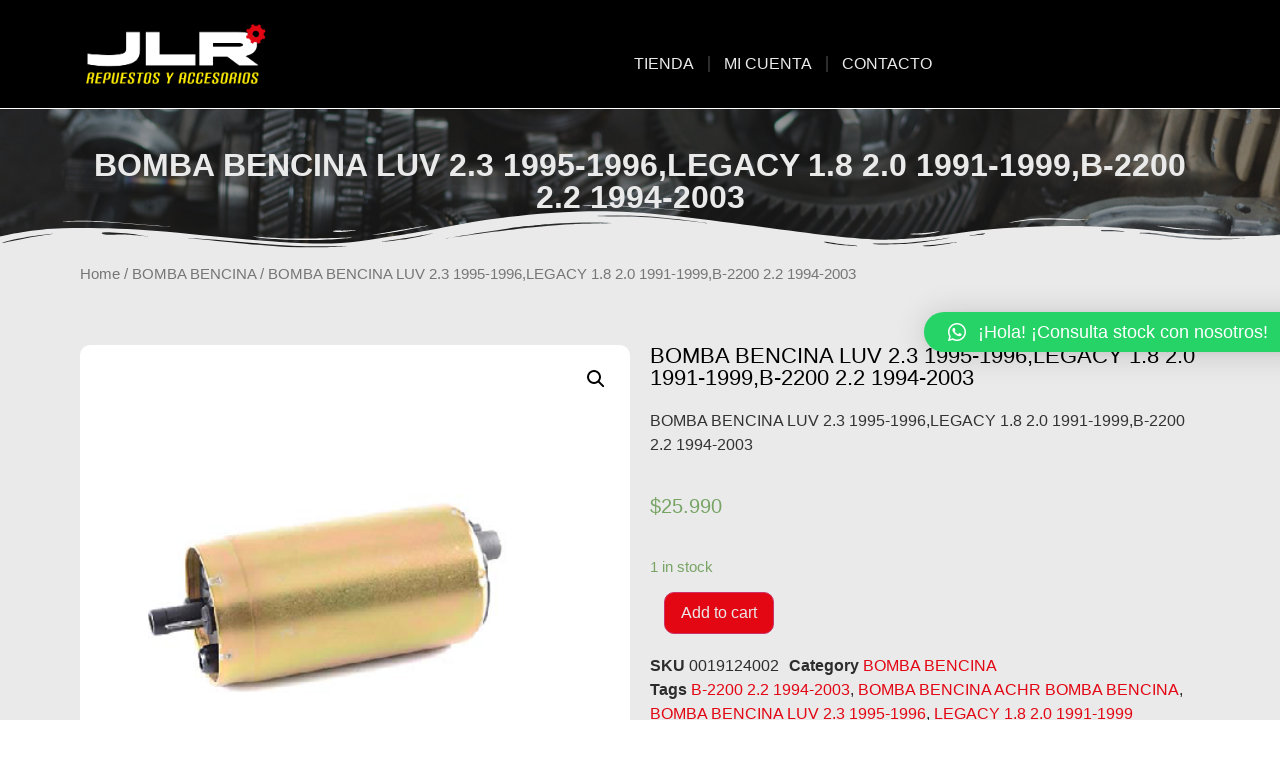

--- FILE ---
content_type: text/css
request_url: https://repuestosjlr.cl/wp-content/uploads/elementor/css/post-10595.css?ver=1701794595
body_size: 483
content:
.elementor-10595 .elementor-element.elementor-element-1b527d0 > .elementor-container{min-height:15vh;}.elementor-10595 .elementor-element.elementor-element-1b527d0 > .elementor-container > .elementor-column > .elementor-widget-wrap{align-content:flex-end;align-items:flex-end;}.elementor-10595 .elementor-element.elementor-element-1b527d0:not(.elementor-motion-effects-element-type-background), .elementor-10595 .elementor-element.elementor-element-1b527d0 > .elementor-motion-effects-container > .elementor-motion-effects-layer{background-color:var( --e-global-color-primary );}.elementor-10595 .elementor-element.elementor-element-1b527d0{transition:background 0.3s, border 0.3s, border-radius 0.3s, box-shadow 0.3s;}.elementor-10595 .elementor-element.elementor-element-1b527d0 > .elementor-background-overlay{transition:background 0.3s, border-radius 0.3s, opacity 0.3s;}.elementor-10595 .elementor-element.elementor-element-1d4f1bd{text-align:left;}.elementor-10595 .elementor-element.elementor-element-1d4f1bd img{width:15vw;max-width:20vw;}.elementor-10595 .elementor-element.elementor-element-1d4f1bd > .elementor-widget-container{margin:0px 0px 0px 0px;padding:0px 0px 0px 0px;}.elementor-bc-flex-widget .elementor-10595 .elementor-element.elementor-element-91999fd.elementor-column .elementor-widget-wrap{align-items:flex-end;}.elementor-10595 .elementor-element.elementor-element-91999fd.elementor-column.elementor-element[data-element_type="column"] > .elementor-widget-wrap.elementor-element-populated{align-content:flex-end;align-items:flex-end;}.elementor-10595 .elementor-element.elementor-element-91999fd > .elementor-element-populated{margin:0px 0px 0px 0px;--e-column-margin-right:0px;--e-column-margin-left:0px;padding:20px 0px 0px 0px;}.elementor-10595 .elementor-element.elementor-element-27a62d4 .elementor-menu-toggle{margin:0 auto;}.elementor-10595 .elementor-element.elementor-element-27a62d4 .elementor-nav-menu .elementor-item{font-family:"Helvetica", Sans-serif;font-weight:400;text-transform:uppercase;}.elementor-10595 .elementor-element.elementor-element-27a62d4 .elementor-nav-menu--main .elementor-item{color:var( --e-global-color-secondary );fill:var( --e-global-color-secondary );padding-left:14px;padding-right:14px;}.elementor-10595 .elementor-element.elementor-element-27a62d4 .elementor-nav-menu--main .elementor-item:hover,
					.elementor-10595 .elementor-element.elementor-element-27a62d4 .elementor-nav-menu--main .elementor-item.elementor-item-active,
					.elementor-10595 .elementor-element.elementor-element-27a62d4 .elementor-nav-menu--main .elementor-item.highlighted,
					.elementor-10595 .elementor-element.elementor-element-27a62d4 .elementor-nav-menu--main .elementor-item:focus{color:var( --e-global-color-accent );fill:var( --e-global-color-accent );}.elementor-10595 .elementor-element.elementor-element-27a62d4 .elementor-nav-menu--main:not(.e--pointer-framed) .elementor-item:before,
					.elementor-10595 .elementor-element.elementor-element-27a62d4 .elementor-nav-menu--main:not(.e--pointer-framed) .elementor-item:after{background-color:var( --e-global-color-8e07913 );}.elementor-10595 .elementor-element.elementor-element-27a62d4 .e--pointer-framed .elementor-item:before,
					.elementor-10595 .elementor-element.elementor-element-27a62d4 .e--pointer-framed .elementor-item:after{border-color:var( --e-global-color-8e07913 );}.elementor-10595 .elementor-element.elementor-element-27a62d4{--e-nav-menu-divider-content:"";--e-nav-menu-divider-style:solid;--e-nav-menu-divider-color:var( --e-global-color-text );--e-nav-menu-horizontal-menu-item-margin:calc( 0px / 2 );}.elementor-10595 .elementor-element.elementor-element-27a62d4 .elementor-nav-menu--main:not(.elementor-nav-menu--layout-horizontal) .elementor-nav-menu > li:not(:last-child){margin-bottom:0px;}.elementor-10595 .elementor-element.elementor-element-27a62d4 div.elementor-menu-toggle{color:var( --e-global-color-secondary );}.elementor-10595 .elementor-element.elementor-element-27a62d4 div.elementor-menu-toggle svg{fill:var( --e-global-color-secondary );}@media(max-width:767px){.elementor-10595 .elementor-element.elementor-element-3049519{width:50%;}.elementor-10595 .elementor-element.elementor-element-1d4f1bd{text-align:center;}.elementor-10595 .elementor-element.elementor-element-1d4f1bd img{width:50vw;max-width:50vw;}.elementor-10595 .elementor-element.elementor-element-91999fd{width:50%;}}@media(min-width:768px){.elementor-10595 .elementor-element.elementor-element-3049519{width:25%;}.elementor-10595 .elementor-element.elementor-element-91999fd{width:75%;}}

--- FILE ---
content_type: text/css
request_url: https://repuestosjlr.cl/wp-content/uploads/elementor/css/post-10622.css?ver=1731477232
body_size: 616
content:
.elementor-10622 .elementor-element.elementor-element-c93b430 > .elementor-container{min-height:300px;}.elementor-10622 .elementor-element.elementor-element-c93b430:not(.elementor-motion-effects-element-type-background), .elementor-10622 .elementor-element.elementor-element-c93b430 > .elementor-motion-effects-container > .elementor-motion-effects-layer{background-color:var( --e-global-color-text );}.elementor-10622 .elementor-element.elementor-element-c93b430{border-style:solid;border-width:2px 0px 0px 0px;border-color:var( --e-global-color-8e07913 );transition:background 0.3s, border 0.3s, border-radius 0.3s, box-shadow 0.3s;margin-top:0px;margin-bottom:0px;padding:30px 0px 0px 0px;}.elementor-10622 .elementor-element.elementor-element-c93b430 > .elementor-background-overlay{transition:background 0.3s, border-radius 0.3s, opacity 0.3s;}.elementor-10622 .elementor-element.elementor-element-d931da0{text-align:left;}.elementor-10622 .elementor-element.elementor-element-f51b0a8{text-align:center;}.elementor-10622 .elementor-element.elementor-element-f51b0a8 .elementor-heading-title{color:var( --e-global-color-secondary );font-family:"Helvetica", Sans-serif;font-size:16px;font-weight:bold;}.elementor-10622 .elementor-element.elementor-element-d5112b9 .elementor-icon-list-icon i{transition:color 0.3s;}.elementor-10622 .elementor-element.elementor-element-d5112b9 .elementor-icon-list-icon svg{transition:fill 0.3s;}.elementor-10622 .elementor-element.elementor-element-d5112b9{--e-icon-list-icon-size:14px;--icon-vertical-offset:0px;}.elementor-10622 .elementor-element.elementor-element-d5112b9 .elementor-icon-list-text{transition:color 0.3s;}.elementor-10622 .elementor-element.elementor-element-6b8b71b{text-align:center;}.elementor-10622 .elementor-element.elementor-element-6b8b71b .elementor-heading-title{color:var( --e-global-color-secondary );font-family:"Helvetica", Sans-serif;font-size:16px;font-weight:bold;}.elementor-10622 .elementor-element.elementor-element-dbfdc4e .elementor-icon-list-icon i{transition:color 0.3s;}.elementor-10622 .elementor-element.elementor-element-dbfdc4e .elementor-icon-list-icon svg{transition:fill 0.3s;}.elementor-10622 .elementor-element.elementor-element-dbfdc4e{--e-icon-list-icon-size:14px;--icon-vertical-offset:0px;}.elementor-10622 .elementor-element.elementor-element-dbfdc4e .elementor-icon-list-text{transition:color 0.3s;}.elementor-10622 .elementor-element.elementor-element-2310028 .elementor-icon-list-icon i{transition:color 0.3s;}.elementor-10622 .elementor-element.elementor-element-2310028 .elementor-icon-list-icon svg{transition:fill 0.3s;}.elementor-10622 .elementor-element.elementor-element-2310028{--e-icon-list-icon-size:14px;--icon-vertical-offset:0px;}.elementor-10622 .elementor-element.elementor-element-2310028 .elementor-icon-list-text{transition:color 0.3s;}.elementor-10622 .elementor-element.elementor-element-60f0646{text-align:center;}.elementor-10622 .elementor-element.elementor-element-60f0646 .elementor-heading-title{color:var( --e-global-color-secondary );font-family:"Helvetica", Sans-serif;font-size:16px;font-weight:bold;}.elementor-10622 .elementor-element.elementor-element-fad9099 .elementor-icon-list-icon i{transition:color 0.3s;}.elementor-10622 .elementor-element.elementor-element-fad9099 .elementor-icon-list-icon svg{transition:fill 0.3s;}.elementor-10622 .elementor-element.elementor-element-fad9099{--e-icon-list-icon-size:14px;--icon-vertical-offset:0px;}.elementor-10622 .elementor-element.elementor-element-fad9099 .elementor-icon-list-text{transition:color 0.3s;}.elementor-10622 .elementor-element.elementor-element-d5d4d76{text-align:center;}.elementor-10622 .elementor-element.elementor-element-d5d4d76 .elementor-heading-title{color:var( --e-global-color-secondary );font-family:"Helvetica", Sans-serif;font-size:16px;font-weight:bold;}.elementor-10622 .elementor-element.elementor-element-3d01e2b .elementor-icon-list-icon i{transition:color 0.3s;}.elementor-10622 .elementor-element.elementor-element-3d01e2b .elementor-icon-list-icon svg{transition:fill 0.3s;}.elementor-10622 .elementor-element.elementor-element-3d01e2b{--e-icon-list-icon-size:14px;--icon-vertical-offset:0px;}.elementor-10622 .elementor-element.elementor-element-3d01e2b .elementor-icon-list-text{transition:color 0.3s;}.elementor-10622 .elementor-element.elementor-element-3a527ae{text-align:center;}.elementor-10622 .elementor-element.elementor-element-3a527ae .elementor-heading-title{color:var( --e-global-color-secondary );font-family:"Helvetica", Sans-serif;font-size:16px;font-weight:bold;}.elementor-10622 .elementor-element.elementor-element-610ba2e .elementor-icon-list-icon i{transition:color 0.3s;}.elementor-10622 .elementor-element.elementor-element-610ba2e .elementor-icon-list-icon svg{transition:fill 0.3s;}.elementor-10622 .elementor-element.elementor-element-610ba2e{--e-icon-list-icon-size:14px;--icon-vertical-offset:0px;}.elementor-10622 .elementor-element.elementor-element-610ba2e .elementor-icon-list-text{transition:color 0.3s;}.elementor-10622 .elementor-element.elementor-element-3f75d0c{text-align:center;}.elementor-10622 .elementor-element.elementor-element-3f75d0c .elementor-heading-title{color:var( --e-global-color-secondary );font-family:"Helvetica", Sans-serif;font-size:16px;font-weight:bold;}.elementor-10622 .elementor-element.elementor-element-d2a6dd1 .elementor-icon-list-icon i{color:var( --e-global-color-secondary );transition:color 0.3s;}.elementor-10622 .elementor-element.elementor-element-d2a6dd1 .elementor-icon-list-icon svg{fill:var( --e-global-color-secondary );transition:fill 0.3s;}.elementor-10622 .elementor-element.elementor-element-d2a6dd1{--e-icon-list-icon-size:27px;--icon-vertical-offset:0px;}.elementor-10622 .elementor-element.elementor-element-d2a6dd1 .elementor-icon-list-text{transition:color 0.3s;}.elementor-10622 .elementor-element.elementor-element-d2a6dd1 > .elementor-widget-container{margin:-10px 0px 0px 0px;padding:0px 0px 0px 0px;}.elementor-10622 .elementor-element.elementor-element-877873a{text-align:center;}.elementor-10622 .elementor-element.elementor-element-877873a .elementor-heading-title{color:var( --e-global-color-secondary );font-family:"Helvetica", Sans-serif;font-size:16px;font-weight:bold;}.elementor-10622 .elementor-element.elementor-element-ec7648c .elementor-repeater-item-838011f.elementor-social-icon{background-color:#00000000;}.elementor-10622 .elementor-element.elementor-element-ec7648c .elementor-repeater-item-838011f.elementor-social-icon i{color:var( --e-global-color-secondary );}.elementor-10622 .elementor-element.elementor-element-ec7648c .elementor-repeater-item-838011f.elementor-social-icon svg{fill:var( --e-global-color-secondary );}.elementor-10622 .elementor-element.elementor-element-ec7648c .elementor-repeater-item-1c371c7.elementor-social-icon{background-color:#00000000;}.elementor-10622 .elementor-element.elementor-element-ec7648c .elementor-repeater-item-1c371c7.elementor-social-icon i{color:var( --e-global-color-secondary );}.elementor-10622 .elementor-element.elementor-element-ec7648c .elementor-repeater-item-1c371c7.elementor-social-icon svg{fill:var( --e-global-color-secondary );}.elementor-10622 .elementor-element.elementor-element-ec7648c{--grid-template-columns:repeat(0, auto);--icon-size:25px;--grid-column-gap:5px;--grid-row-gap:0px;}.elementor-10622 .elementor-element.elementor-element-ec7648c .elementor-widget-container{text-align:center;}.elementor-10622 .elementor-element.elementor-element-ec7648c .elementor-social-icon{--icon-padding:0.5em;}.elementor-10622 .elementor-element.elementor-element-ec7648c > .elementor-widget-container{margin:-25px 0px 0px 0px;padding:0px 0px 0px 0px;}.elementor-10622 .elementor-element.elementor-element-639dcc0:not(.elementor-motion-effects-element-type-background), .elementor-10622 .elementor-element.elementor-element-639dcc0 > .elementor-motion-effects-container > .elementor-motion-effects-layer{background-color:var( --e-global-color-primary );}.elementor-10622 .elementor-element.elementor-element-639dcc0{border-style:solid;border-width:1px 0px 0px 0px;border-color:#474646;transition:background 0.3s, border 0.3s, border-radius 0.3s, box-shadow 0.3s;}.elementor-10622 .elementor-element.elementor-element-639dcc0, .elementor-10622 .elementor-element.elementor-element-639dcc0 > .elementor-background-overlay{border-radius:0px 0px 0px 0px;}.elementor-10622 .elementor-element.elementor-element-639dcc0 > .elementor-background-overlay{transition:background 0.3s, border-radius 0.3s, opacity 0.3s;}.elementor-10622 .elementor-element.elementor-element-f152ce3{color:#717171;}.elementor-10622 .elementor-element.elementor-element-5d91fba{text-align:right;color:#717171;}@media(max-width:1024px){.elementor-10622 .elementor-element.elementor-element-5d91fba > .elementor-widget-container{margin:0px 0px 0px 0px;padding:0px 0px 0px 0px;}}@media(max-width:767px){.elementor-10622 .elementor-element.elementor-element-f152ce3{text-align:center;}.elementor-10622 .elementor-element.elementor-element-5d91fba{text-align:center;}}

--- FILE ---
content_type: text/css
request_url: https://repuestosjlr.cl/wp-content/uploads/elementor/css/post-10850.css?ver=1701794620
body_size: 848
content:
.elementor-10850 .elementor-element.elementor-element-268c117 > .elementor-container{min-height:20vh;}.elementor-10850 .elementor-element.elementor-element-268c117:not(.elementor-motion-effects-element-type-background), .elementor-10850 .elementor-element.elementor-element-268c117 > .elementor-motion-effects-container > .elementor-motion-effects-layer{background-image:url("https://repuestosjlr.cl/wp-content/uploads/2022/07/spare-parts-car-scaled.jpg");background-position:center center;background-size:cover;}.elementor-10850 .elementor-element.elementor-element-268c117 > .elementor-background-overlay{background-color:var( --e-global-color-text );opacity:0.5;transition:background 0.3s, border-radius 0.3s, opacity 0.3s;}.elementor-10850 .elementor-element.elementor-element-268c117{transition:background 0.3s, border 0.3s, border-radius 0.3s, box-shadow 0.3s;}.elementor-10850 .elementor-element.elementor-element-268c117 > .elementor-shape-bottom .elementor-shape-fill{fill:var( --e-global-color-secondary );}.elementor-10850 .elementor-element.elementor-element-268c117 > .elementor-shape-bottom svg{width:calc(100% + 1.3px);height:50px;}.elementor-10850 .elementor-element.elementor-element-529980b{text-align:center;}.elementor-10850 .elementor-element.elementor-element-529980b .elementor-heading-title{color:var( --e-global-color-secondary );}.elementor-10850 .elementor-element.elementor-element-ff3102e:not(.elementor-motion-effects-element-type-background), .elementor-10850 .elementor-element.elementor-element-ff3102e > .elementor-motion-effects-container > .elementor-motion-effects-layer{background-color:var( --e-global-color-secondary );}.elementor-10850 .elementor-element.elementor-element-ff3102e{transition:background 0.3s, border 0.3s, border-radius 0.3s, box-shadow 0.3s;}.elementor-10850 .elementor-element.elementor-element-ff3102e > .elementor-background-overlay{transition:background 0.3s, border-radius 0.3s, opacity 0.3s;}.elementor-10850 .elementor-element.elementor-element-6888ba7 > .elementor-container > .elementor-column > .elementor-widget-wrap{align-content:flex-start;align-items:flex-start;}.elementor-10850 .elementor-element.elementor-element-6888ba7:not(.elementor-motion-effects-element-type-background), .elementor-10850 .elementor-element.elementor-element-6888ba7 > .elementor-motion-effects-container > .elementor-motion-effects-layer{background-color:var( --e-global-color-secondary );}.elementor-10850 .elementor-element.elementor-element-6888ba7{transition:background 0.3s, border 0.3s, border-radius 0.3s, box-shadow 0.3s;padding:25px 0px 50px 0px;}.elementor-10850 .elementor-element.elementor-element-6888ba7 > .elementor-background-overlay{transition:background 0.3s, border-radius 0.3s, opacity 0.3s;}.woocommerce .elementor-10850 .elementor-element.elementor-element-563a64f .woocommerce-product-gallery__trigger + .woocommerce-product-gallery__wrapper,
					.woocommerce .elementor-10850 .elementor-element.elementor-element-563a64f .flex-viewport{border-radius:10px 10px 10px 10px;}.woocommerce .elementor-10850 .elementor-element.elementor-element-563a64f .flex-control-thumbs img{border-radius:5px 5px 5px 5px;}.woocommerce .elementor-10850 .elementor-element.elementor-element-e3ea572 .star-rating{color:var( --e-global-color-8e07913 );}.woocommerce .elementor-10850 .elementor-element.elementor-element-e3ea572 .star-rating::before{color:#FFFFFF;}.elementor-10850 .elementor-element.elementor-element-bd992f9 .elementor-heading-title{font-family:"Helvetica", Sans-serif;font-size:22px;font-weight:400;}.woocommerce .elementor-10850 .elementor-element.elementor-element-1a29e32 .price{font-family:var( --e-global-typography-secondary-font-family ), Sans-serif;font-weight:var( --e-global-typography-secondary-font-weight );}.elementor-10850 .elementor-element.elementor-element-4ba8ae8 .cart button{border-radius:10px 10px 10px 10px;color:var( --e-global-color-secondary );background-color:var( --e-global-color-accent );transition:all 0.2s;}.elementor-10850 .elementor-element.elementor-element-4ba8ae8 .cart button:hover{color:var( --e-global-color-primary );background-color:var( --e-global-color-8e07913 );}.elementor-10850 .elementor-element.elementor-element-4ba8ae8 .quantity .qty{transition:all 0.2s;}.elementor-10850 .elementor-element.elementor-element-693a3d3:not(.elementor-woo-meta--view-inline) .product_meta .detail-container:not(:last-child){padding-bottom:calc(10px/2);}.elementor-10850 .elementor-element.elementor-element-693a3d3:not(.elementor-woo-meta--view-inline) .product_meta .detail-container:not(:first-child){margin-top:calc(10px/2);}.elementor-10850 .elementor-element.elementor-element-693a3d3.elementor-woo-meta--view-inline .product_meta .detail-container{margin-right:calc(10px/2);margin-left:calc(10px/2);}.elementor-10850 .elementor-element.elementor-element-693a3d3.elementor-woo-meta--view-inline .product_meta{margin-right:calc(-10px/2);margin-left:calc(-10px/2);}body:not(.rtl) .elementor-10850 .elementor-element.elementor-element-693a3d3.elementor-woo-meta--view-inline .detail-container:after{right:calc( (-10px/2) + (-1px/2) );}body:not.rtl .elementor-10850 .elementor-element.elementor-element-693a3d3.elementor-woo-meta--view-inline .detail-container:after{left:calc( (-10px/2) - (1px/2) );}.elementor-10850 .elementor-element.elementor-element-693a3d3{color:var( --e-global-color-text );}.elementor-10850 .elementor-element.elementor-element-693a3d3 a{color:var( --e-global-color-accent );}.elementor-10850 .elementor-element.elementor-element-47b231b:not(.elementor-motion-effects-element-type-background), .elementor-10850 .elementor-element.elementor-element-47b231b > .elementor-motion-effects-container > .elementor-motion-effects-layer{background-color:var( --e-global-color-secondary );}.elementor-10850 .elementor-element.elementor-element-47b231b{transition:background 0.3s, border 0.3s, border-radius 0.3s, box-shadow 0.3s;padding:025px 0px 50px 0px;}.elementor-10850 .elementor-element.elementor-element-47b231b > .elementor-background-overlay{transition:background 0.3s, border-radius 0.3s, opacity 0.3s;}.elementor-10850 .elementor-element.elementor-element-a879ff8{padding:025px 0px 50px 0px;}.elementor-10850 .elementor-element.elementor-element-a687c38.elementor-wc-products  ul.products{grid-column-gap:20px;grid-row-gap:40px;}.elementor-10850 .elementor-element.elementor-element-a687c38.elementor-wc-products ul.products li.product .woocommerce-loop-product__title, .elementor-10850 .elementor-element.elementor-element-a687c38.elementor-wc-products ul.products li.product .woocommerce-loop-category__title{font-family:var( --e-global-typography-secondary-font-family ), Sans-serif;font-weight:var( --e-global-typography-secondary-font-weight );}.elementor-10850 .elementor-element.elementor-element-a687c38.elementor-wc-products ul.products li.product .price{font-family:var( --e-global-typography-text-font-family ), Sans-serif;font-weight:var( --e-global-typography-text-font-weight );}.elementor-10850 .elementor-element.elementor-element-a687c38.elementor-wc-products ul.products li.product .button{color:var( --e-global-color-secondary );background-color:var( --e-global-color-accent );border-radius:10px 10px 10px 10px;}.elementor-10850 .elementor-element.elementor-element-a687c38.elementor-wc-products ul.products li.product .button:hover{color:var( --e-global-color-primary );background-color:var( --e-global-color-8e07913 );}.elementor-10850 .elementor-element.elementor-element-a687c38.elementor-wc-products .added_to_cart{color:var( --e-global-color-primary );}.elementor-10850 .elementor-element.elementor-element-a687c38.elementor-wc-products ul.products li.product span.onsale{display:block;}@media(max-width:1024px){.elementor-10850 .elementor-element.elementor-element-a687c38.elementor-wc-products  ul.products{grid-column-gap:20px;grid-row-gap:40px;}}@media(max-width:767px){.elementor-10850 .elementor-element.elementor-element-a687c38.elementor-wc-products  ul.products{grid-column-gap:20px;grid-row-gap:40px;}}